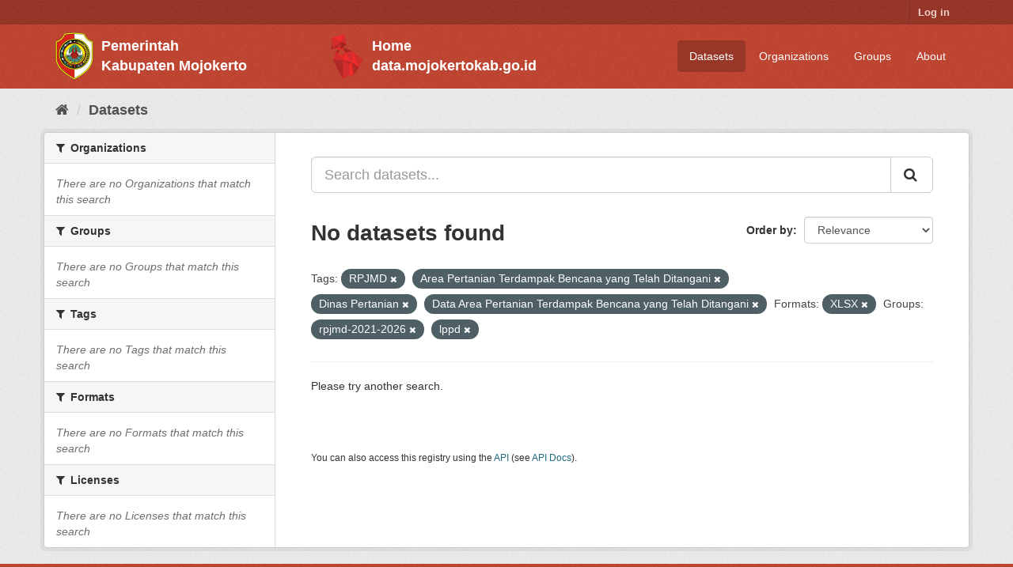

--- FILE ---
content_type: text/html; charset=utf-8
request_url: https://satudatapalapa.mojokertokab.go.id/dataset/?tags=RPJMD&tags=Area+Pertanian+Terdampak+Bencana+yang+Telah+Ditangani&tags=Dinas+Pertanian&tags=Data+Area+Pertanian+Terdampak+Bencana+yang+Telah+Ditangani&_tags_limit=0&res_format=XLSX&groups=rpjmd-2021-2026&groups=lppd
body_size: 3900
content:
<!DOCTYPE html>
<!--[if IE 9]> <html lang="en" class="ie9"> <![endif]-->
<!--[if gt IE 8]><!--> <html lang="en"> <!--<![endif]-->
  <head>
    <script src="https://kit.fontawesome.com/yourcode.js" crossorigin="anonymous"></script>
    <link rel="stylesheet" href="https://cdnjs.cloudflare.com/ajax/libs/font-awesome/4.7.0/css/font-awesome.min.css">
    <meta charset="utf-8" />
      <meta name="generator" content="ckan 2.9.5" />
      <meta name="viewport" content="width=device-width, initial-scale=1.0">
    <title>Dataset - Satu Data Palapa</title>

    
    <link rel="shortcut icon" href="/base/images/logo-pemkab-mjk.png" />
    
      
      
      
      
    

    
      
      
    

    
    <link href="/webassets/base/eb9793eb_red.css" rel="stylesheet"/>
    
  </head>

  
  <body data-site-root="https://satudatapalapa.mojokertokab.go.id/" data-locale-root="https://satudatapalapa.mojokertokab.go.id/" >

    
    <div class="sr-only sr-only-focusable"><a href="#content">Skip to content</a></div>
  

  
    <style>
  .logo-pemkab {
    display: flex;
    align-items: center;
  }

  .logo-sdp {
    display: flex;
    align-items: center;
    margin: auto;
    width: 20%;
  }

  .text-pemkab {
    display: block;
    font-size: 18px;
    font-weight: 700;
    color: white;
    margin-left: 10px;
  }
</style>

 
<div class="account-masthead">
  <div class="container">
     
    <nav class="account not-authed" aria-label="Account">
      <ul class="list-unstyled">
        
        <li><a href="/user/login">Log in</a></li>
        <!----> 
      </ul>
    </nav>
     
  </div>
</div>

<header class="navbar navbar-static-top masthead">
    
  <div class="container">
    <div class="navbar-right">
      <button data-target="#main-navigation-toggle" data-toggle="collapse" class="navbar-toggle collapsed" type="button" aria-label="expand or collapse" aria-expanded="false">
        <span class="sr-only">Toggle navigation</span>
        <span class="fa fa-bars"></span>
      </button>
    </div>
    <hgroup class="header-image navbar-left">
      
         
        <div class="logo-pemkab">
          <a class="logo" href="/"><img src="/base/images/logo-pemkab-mjk.png" alt="Satu Data Palapa" title="Satu Data Palapa" /></a>
          <div>
            <span class="text-pemkab">Pemerintah</span>
            <span class="text-pemkab">Kabupaten Mojokerto</span>
          </div>
        </div>
         
    </hgroup>

    <hgroup class="header-image navbar-left">
        <div class="logo-sdp">
          <a class="logo" href="https://data.mojokertokab.go.id"><img src="/base/images/logo-sdp.png" alt="Portal Satu Data Palapa Kabupaten Mojokerto" title="Portal Satu Data Palapa Kabupaten Mojokerto" /></a>
          <div>
            <a href="https://data.mojokertokab.go.id">
              <span class="text-pemkab">Home</span>
              <span class="text-pemkab">data.mojokertokab.go.id</span>
            </a>
          </div>
        </div>
    </hgroup>

    <div class="collapse navbar-collapse" id="main-navigation-toggle">
      
      <nav class="section navigation">
        <ul class="nav nav-pills">
            
        		<li class="active"><a href="/dataset/">Datasets</a></li><li><a href="/organization/">Organizations</a></li><li><a href="/group/">Groups</a></li><li><a href="/about">About</a></li>
        	    
        </ul>
      </nav>
       
      <!-- <form class="section site-search simple-input" action="/dataset/" method="get">
        <div class="field">
          <label for="field-sitewide-search">Search Datasets</label>
          <input id="field-sitewide-search" type="text" class="form-control" name="q" placeholder="Search" aria-label="Search datasets"/>
          <button class="btn-search" type="submit" aria-label="Submit"><i class="fa fa-search"></i></button>
        </div>
      </form> -->
      
    </div>
  </div>
</header>

  
    <div class="main">
      <div id="content" class="container">
        
          
            <div class="flash-messages">
              
                
              
            </div>
          

          
            <div class="toolbar" role="navigation" aria-label="Breadcrumb">
              
                
                  <ol class="breadcrumb">
                    
<li class="home"><a href="/" aria-label="Home"><i class="fa fa-home"></i><span> Home</span></a></li>
                    
  <li class="active"><a href="/dataset/">Datasets</a></li>

                  </ol>
                
              
            </div>
          

          <div class="row wrapper">
            
            
            

            
              <aside class="secondary col-sm-3">
                
                
  <div class="filters">
    <div>
      
        

    
    
	
	    
	    
		<section class="module module-narrow module-shallow">
		    
			<h2 class="module-heading">
			    <i class="fa fa-filter"></i>
			    
			    Organizations
			</h2>
		    
		    
			
			    
				<p class="module-content empty">There are no Organizations that match this search</p>
			    
			
		    
		</section>
	    
	
    

      
        

    
    
	
	    
	    
		<section class="module module-narrow module-shallow">
		    
			<h2 class="module-heading">
			    <i class="fa fa-filter"></i>
			    
			    Groups
			</h2>
		    
		    
			
			    
				<p class="module-content empty">There are no Groups that match this search</p>
			    
			
		    
		</section>
	    
	
    

      
        

    
    
	
	    
	    
		<section class="module module-narrow module-shallow">
		    
			<h2 class="module-heading">
			    <i class="fa fa-filter"></i>
			    
			    Tags
			</h2>
		    
		    
			
			    
				<p class="module-content empty">There are no Tags that match this search</p>
			    
			
		    
		</section>
	    
	
    

      
        

    
    
	
	    
	    
		<section class="module module-narrow module-shallow">
		    
			<h2 class="module-heading">
			    <i class="fa fa-filter"></i>
			    
			    Formats
			</h2>
		    
		    
			
			    
				<p class="module-content empty">There are no Formats that match this search</p>
			    
			
		    
		</section>
	    
	
    

      
        

    
    
	
	    
	    
		<section class="module module-narrow module-shallow">
		    
			<h2 class="module-heading">
			    <i class="fa fa-filter"></i>
			    
			    Licenses
			</h2>
		    
		    
			
			    
				<p class="module-content empty">There are no Licenses that match this search</p>
			    
			
		    
		</section>
	    
	
    

      
    </div>
    <a class="close no-text hide-filters"><i class="fa fa-times-circle"></i><span class="text">close</span></a>
  </div>

              </aside>
            

            
              <div class="primary col-sm-9 col-xs-12" role="main">
                
                
  <section class="module">
    <div class="module-content">
      
        
      
      
        
        
        







<form id="dataset-search-form" class="search-form" method="get" data-module="select-switch">

  
    <div class="input-group search-input-group">
      <input aria-label="Search datasets..." id="field-giant-search" type="text" class="form-control input-lg" name="q" value="" autocomplete="off" placeholder="Search datasets...">
      
      <span class="input-group-btn">
        <button class="btn btn-default btn-lg" type="submit" value="search" aria-label="Submit">
          <i class="fa fa-search"></i>
        </button>
      </span>
      
    </div>
  

  
    <span>
  
  

  
  
  
  <input type="hidden" name="tags" value="RPJMD" />
  
  
  
  
  
  <input type="hidden" name="tags" value="Area Pertanian Terdampak Bencana yang Telah Ditangani" />
  
  
  
  
  
  <input type="hidden" name="tags" value="Dinas Pertanian" />
  
  
  
  
  
  <input type="hidden" name="tags" value="Data Area Pertanian Terdampak Bencana yang Telah Ditangani" />
  
  
  
  
  
  <input type="hidden" name="res_format" value="XLSX" />
  
  
  
  
  
  <input type="hidden" name="groups" value="rpjmd-2021-2026" />
  
  
  
  
  
  <input type="hidden" name="groups" value="lppd" />
  
  
  
  </span>
  

  
    
      <div class="form-select form-group control-order-by">
        <label for="field-order-by">Order by</label>
        <select id="field-order-by" name="sort" class="form-control">
          
            
              <option value="score desc, metadata_modified desc" selected="selected">Relevance</option>
            
          
            
              <option value="title_string asc">Name Ascending</option>
            
          
            
              <option value="title_string desc">Name Descending</option>
            
          
            
              <option value="metadata_modified desc">Last Modified</option>
            
          
            
          
        </select>
        
        <button class="btn btn-default js-hide" type="submit">Go</button>
        
      </div>
    
  

  
    
      <h1>

  
  
  
  

No datasets found</h1>
    
  

  
    
      <p class="filter-list">
        
          
          <span class="facet">Tags:</span>
          
            <span class="filtered pill">RPJMD
              <a href="/dataset/?tags=Area+Pertanian+Terdampak+Bencana+yang+Telah+Ditangani&amp;tags=Dinas+Pertanian&amp;tags=Data+Area+Pertanian+Terdampak+Bencana+yang+Telah+Ditangani&amp;_tags_limit=0&amp;res_format=XLSX&amp;groups=rpjmd-2021-2026&amp;groups=lppd" class="remove" title="Remove"><i class="fa fa-times"></i></a>
            </span>
          
            <span class="filtered pill">Area Pertanian Terdampak Bencana yang Telah Ditangani
              <a href="/dataset/?tags=RPJMD&amp;tags=Dinas+Pertanian&amp;tags=Data+Area+Pertanian+Terdampak+Bencana+yang+Telah+Ditangani&amp;_tags_limit=0&amp;res_format=XLSX&amp;groups=rpjmd-2021-2026&amp;groups=lppd" class="remove" title="Remove"><i class="fa fa-times"></i></a>
            </span>
          
            <span class="filtered pill">Dinas Pertanian
              <a href="/dataset/?tags=RPJMD&amp;tags=Area+Pertanian+Terdampak+Bencana+yang+Telah+Ditangani&amp;tags=Data+Area+Pertanian+Terdampak+Bencana+yang+Telah+Ditangani&amp;_tags_limit=0&amp;res_format=XLSX&amp;groups=rpjmd-2021-2026&amp;groups=lppd" class="remove" title="Remove"><i class="fa fa-times"></i></a>
            </span>
          
            <span class="filtered pill">Data Area Pertanian Terdampak Bencana yang Telah Ditangani
              <a href="/dataset/?tags=RPJMD&amp;tags=Area+Pertanian+Terdampak+Bencana+yang+Telah+Ditangani&amp;tags=Dinas+Pertanian&amp;_tags_limit=0&amp;res_format=XLSX&amp;groups=rpjmd-2021-2026&amp;groups=lppd" class="remove" title="Remove"><i class="fa fa-times"></i></a>
            </span>
          
        
          
          <span class="facet">Formats:</span>
          
            <span class="filtered pill">XLSX
              <a href="/dataset/?tags=RPJMD&amp;tags=Area+Pertanian+Terdampak+Bencana+yang+Telah+Ditangani&amp;tags=Dinas+Pertanian&amp;tags=Data+Area+Pertanian+Terdampak+Bencana+yang+Telah+Ditangani&amp;_tags_limit=0&amp;groups=rpjmd-2021-2026&amp;groups=lppd" class="remove" title="Remove"><i class="fa fa-times"></i></a>
            </span>
          
        
          
          <span class="facet">Groups:</span>
          
            <span class="filtered pill">rpjmd-2021-2026
              <a href="/dataset/?tags=RPJMD&amp;tags=Area+Pertanian+Terdampak+Bencana+yang+Telah+Ditangani&amp;tags=Dinas+Pertanian&amp;tags=Data+Area+Pertanian+Terdampak+Bencana+yang+Telah+Ditangani&amp;_tags_limit=0&amp;res_format=XLSX&amp;groups=lppd" class="remove" title="Remove"><i class="fa fa-times"></i></a>
            </span>
          
            <span class="filtered pill">lppd
              <a href="/dataset/?tags=RPJMD&amp;tags=Area+Pertanian+Terdampak+Bencana+yang+Telah+Ditangani&amp;tags=Dinas+Pertanian&amp;tags=Data+Area+Pertanian+Terdampak+Bencana+yang+Telah+Ditangani&amp;_tags_limit=0&amp;res_format=XLSX&amp;groups=rpjmd-2021-2026" class="remove" title="Remove"><i class="fa fa-times"></i></a>
            </span>
          
        
      </p>
      <a class="show-filters btn btn-default">Filter Results</a>
    
  

</form>


  <p class="extra">Please try another search.</p>



      
      
        

  

      
    </div>

    
      
    
  </section>

  
    <section class="module">
      <div class="module-content">
        
          <small>
            
            
            
          You can also access this registry using the <a href="/api/3">API</a> (see <a href="http://docs.ckan.org/en/2.9/api/">API Docs</a>).
          </small>
        
      </div>
    </section>
  

              </div>
            
          </div>
        
      </div>
    </div>
  
    <style>
    .footer {
        position: relative;
        left: 0;
        bottom: 0;
        width: 100%;
        background-color: #bd4532;
        color: white;
        text-align: center;
        margin-top: 20px;
    }
        .footer-text {
        text-align: left;
        margin-left: 190px;
        font-family: "Book Antiqua";
    }

</style>

<footer class="site-footer">
  <div class="container">
    
    <div class="row">
      <div class="col-md-4 footer-links">
        
          <ul class="list-unstyled">
            
              <li><a href="/about">About Satu Data Palapa</a></li>
            
          </ul>
          <ul class="list-unstyled">
            
              
              <li><a href="http://docs.ckan.org/en/2.9/api/">CKAN API</a></li>
              <li><a href="http://www.ckan.org/">CKAN Association</a></li>
              <li><a href="http://www.opendefinition.org/okd/"><img src="/base/images/od_80x15_blue.png" alt="Open Data"></a></li>
            
          </ul>
        
      </div>
      <div class="col-md-4 footer-links">
        <ul class="list-unstyled">
          <li><a href="https://mojokertokab.go.id/">Pemerintah Kabupaten Mojokerto</a></li>
          <li><a href="https://mojokertokab.bps.go.id/">BPS Kabupaten Mojokerto</a></li>
          <li><a href="https://linktr.ee/bpskabmojokerto">ROMANS CHAT</li>
	  <li><a href="https://data.go.id/">Satu Data Indonesia</a></li>
        </ul>
      </div>
      <div class="col-md-4 attribution">
        
          <p><strong>Powered by</strong> <a class="hide-text ckan-footer-logo" href="http://ckan.org">CKAN</a></p>
        
        
          
        
      </div>
    </div>
    
  </div>
  

  
    
  
  <div class="footer">
    <div class="footer-text"> <p>&copy; Developed with  <i class="fa fa-heart" style="font-size:14px;"></i>  by <a href="https://diskominfo.mojokertokab.go.id/">Dinas Komunikasi & Informatika Kabupaten Mojokerto</a></p> </div>
    </div>
  </div>
</footer>
  
  
  
  
  
    

      

    
    
    <link href="/webassets/vendor/f3b8236b_select2.css" rel="stylesheet"/>
<link href="/webassets/vendor/0b01aef1_font-awesome.css" rel="stylesheet"/>
    <script src="/webassets/vendor/d8ae4bed_jquery.js" type="text/javascript"></script>
<script src="/webassets/vendor/fb6095a0_vendor.js" type="text/javascript"></script>
<script src="/webassets/vendor/580fa18d_bootstrap.js" type="text/javascript"></script>
<script src="/webassets/base/15a18f6c_main.js" type="text/javascript"></script>
<script src="/webassets/base/266988e1_ckan.js" type="text/javascript"></script>
  </body>
</html>